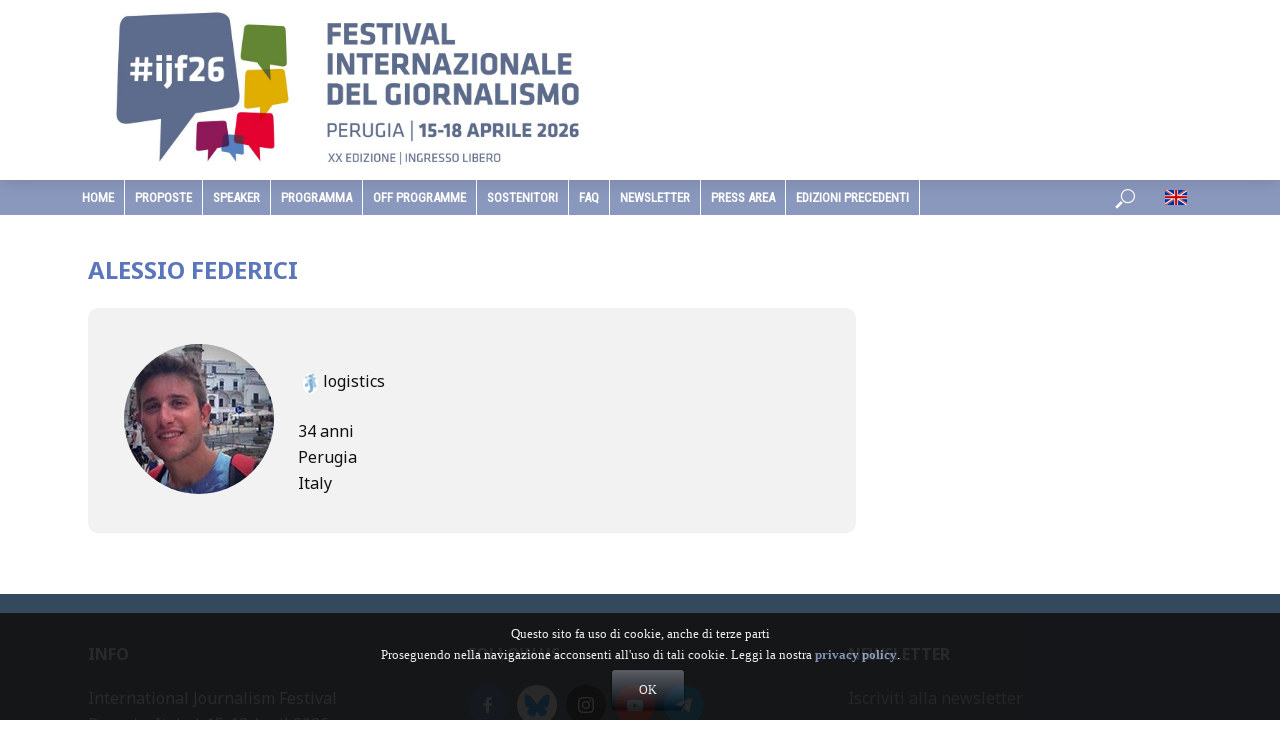

--- FILE ---
content_type: text/html; charset=UTF-8
request_url: https://www.festivaldelgiornalismo.com/volunteer/alessio-federici
body_size: 69635
content:
<!DOCTYPE html>
<html lang="it-IT">
<head>
<meta charset="UTF-8">
<meta name="viewport" content="width=device-width,initial-scale=1.0">
<link rel="pingback" href="https://www.festivaldelgiornalismo.com/xmlrpc.php">
<title>Festival Internazionale del Giornalismo</title>
<meta name='robots' content='max-image-preview:large' />
 
          <link rel='dns-prefetch' href='//fonts.googleapis.com' />
<link rel="alternate" type="application/rss+xml" title="Festival Internazionale del Giornalismo &raquo; Feed" href="https://www.festivaldelgiornalismo.com/feed/" />
<link rel="alternate" type="application/rss+xml" title="Festival Internazionale del Giornalismo &raquo; Feed dei commenti" href="https://www.festivaldelgiornalismo.com/comments/feed/" />
<link rel='stylesheet' id='wp-block-library-css' href='https://www.festivaldelgiornalismo.com/wp-includes/css/dist/block-library/style.min.css?ver=6.5.7' type='text/css' media='all' />
<style id='classic-theme-styles-inline-css' type='text/css'>
/*! This file is auto-generated */
.wp-block-button__link{color:#fff;background-color:#32373c;border-radius:9999px;box-shadow:none;text-decoration:none;padding:calc(.667em + 2px) calc(1.333em + 2px);font-size:1.125em}.wp-block-file__button{background:#32373c;color:#fff;text-decoration:none}
</style>
<style id='global-styles-inline-css' type='text/css'>
body{--wp--preset--color--black: #000000;--wp--preset--color--cyan-bluish-gray: #abb8c3;--wp--preset--color--white: #ffffff;--wp--preset--color--pale-pink: #f78da7;--wp--preset--color--vivid-red: #cf2e2e;--wp--preset--color--luminous-vivid-orange: #ff6900;--wp--preset--color--luminous-vivid-amber: #fcb900;--wp--preset--color--light-green-cyan: #7bdcb5;--wp--preset--color--vivid-green-cyan: #00d084;--wp--preset--color--pale-cyan-blue: #8ed1fc;--wp--preset--color--vivid-cyan-blue: #0693e3;--wp--preset--color--vivid-purple: #9b51e0;--wp--preset--gradient--vivid-cyan-blue-to-vivid-purple: linear-gradient(135deg,rgba(6,147,227,1) 0%,rgb(155,81,224) 100%);--wp--preset--gradient--light-green-cyan-to-vivid-green-cyan: linear-gradient(135deg,rgb(122,220,180) 0%,rgb(0,208,130) 100%);--wp--preset--gradient--luminous-vivid-amber-to-luminous-vivid-orange: linear-gradient(135deg,rgba(252,185,0,1) 0%,rgba(255,105,0,1) 100%);--wp--preset--gradient--luminous-vivid-orange-to-vivid-red: linear-gradient(135deg,rgba(255,105,0,1) 0%,rgb(207,46,46) 100%);--wp--preset--gradient--very-light-gray-to-cyan-bluish-gray: linear-gradient(135deg,rgb(238,238,238) 0%,rgb(169,184,195) 100%);--wp--preset--gradient--cool-to-warm-spectrum: linear-gradient(135deg,rgb(74,234,220) 0%,rgb(151,120,209) 20%,rgb(207,42,186) 40%,rgb(238,44,130) 60%,rgb(251,105,98) 80%,rgb(254,248,76) 100%);--wp--preset--gradient--blush-light-purple: linear-gradient(135deg,rgb(255,206,236) 0%,rgb(152,150,240) 100%);--wp--preset--gradient--blush-bordeaux: linear-gradient(135deg,rgb(254,205,165) 0%,rgb(254,45,45) 50%,rgb(107,0,62) 100%);--wp--preset--gradient--luminous-dusk: linear-gradient(135deg,rgb(255,203,112) 0%,rgb(199,81,192) 50%,rgb(65,88,208) 100%);--wp--preset--gradient--pale-ocean: linear-gradient(135deg,rgb(255,245,203) 0%,rgb(182,227,212) 50%,rgb(51,167,181) 100%);--wp--preset--gradient--electric-grass: linear-gradient(135deg,rgb(202,248,128) 0%,rgb(113,206,126) 100%);--wp--preset--gradient--midnight: linear-gradient(135deg,rgb(2,3,129) 0%,rgb(40,116,252) 100%);--wp--preset--font-size--small: 13px;--wp--preset--font-size--medium: 20px;--wp--preset--font-size--large: 36px;--wp--preset--font-size--x-large: 42px;--wp--preset--spacing--20: 0.44rem;--wp--preset--spacing--30: 0.67rem;--wp--preset--spacing--40: 1rem;--wp--preset--spacing--50: 1.5rem;--wp--preset--spacing--60: 2.25rem;--wp--preset--spacing--70: 3.38rem;--wp--preset--spacing--80: 5.06rem;--wp--preset--shadow--natural: 6px 6px 9px rgba(0, 0, 0, 0.2);--wp--preset--shadow--deep: 12px 12px 50px rgba(0, 0, 0, 0.4);--wp--preset--shadow--sharp: 6px 6px 0px rgba(0, 0, 0, 0.2);--wp--preset--shadow--outlined: 6px 6px 0px -3px rgba(255, 255, 255, 1), 6px 6px rgba(0, 0, 0, 1);--wp--preset--shadow--crisp: 6px 6px 0px rgba(0, 0, 0, 1);}:where(.is-layout-flex){gap: 0.5em;}:where(.is-layout-grid){gap: 0.5em;}body .is-layout-flex{display: flex;}body .is-layout-flex{flex-wrap: wrap;align-items: center;}body .is-layout-flex > *{margin: 0;}body .is-layout-grid{display: grid;}body .is-layout-grid > *{margin: 0;}:where(.wp-block-columns.is-layout-flex){gap: 2em;}:where(.wp-block-columns.is-layout-grid){gap: 2em;}:where(.wp-block-post-template.is-layout-flex){gap: 1.25em;}:where(.wp-block-post-template.is-layout-grid){gap: 1.25em;}.has-black-color{color: var(--wp--preset--color--black) !important;}.has-cyan-bluish-gray-color{color: var(--wp--preset--color--cyan-bluish-gray) !important;}.has-white-color{color: var(--wp--preset--color--white) !important;}.has-pale-pink-color{color: var(--wp--preset--color--pale-pink) !important;}.has-vivid-red-color{color: var(--wp--preset--color--vivid-red) !important;}.has-luminous-vivid-orange-color{color: var(--wp--preset--color--luminous-vivid-orange) !important;}.has-luminous-vivid-amber-color{color: var(--wp--preset--color--luminous-vivid-amber) !important;}.has-light-green-cyan-color{color: var(--wp--preset--color--light-green-cyan) !important;}.has-vivid-green-cyan-color{color: var(--wp--preset--color--vivid-green-cyan) !important;}.has-pale-cyan-blue-color{color: var(--wp--preset--color--pale-cyan-blue) !important;}.has-vivid-cyan-blue-color{color: var(--wp--preset--color--vivid-cyan-blue) !important;}.has-vivid-purple-color{color: var(--wp--preset--color--vivid-purple) !important;}.has-black-background-color{background-color: var(--wp--preset--color--black) !important;}.has-cyan-bluish-gray-background-color{background-color: var(--wp--preset--color--cyan-bluish-gray) !important;}.has-white-background-color{background-color: var(--wp--preset--color--white) !important;}.has-pale-pink-background-color{background-color: var(--wp--preset--color--pale-pink) !important;}.has-vivid-red-background-color{background-color: var(--wp--preset--color--vivid-red) !important;}.has-luminous-vivid-orange-background-color{background-color: var(--wp--preset--color--luminous-vivid-orange) !important;}.has-luminous-vivid-amber-background-color{background-color: var(--wp--preset--color--luminous-vivid-amber) !important;}.has-light-green-cyan-background-color{background-color: var(--wp--preset--color--light-green-cyan) !important;}.has-vivid-green-cyan-background-color{background-color: var(--wp--preset--color--vivid-green-cyan) !important;}.has-pale-cyan-blue-background-color{background-color: var(--wp--preset--color--pale-cyan-blue) !important;}.has-vivid-cyan-blue-background-color{background-color: var(--wp--preset--color--vivid-cyan-blue) !important;}.has-vivid-purple-background-color{background-color: var(--wp--preset--color--vivid-purple) !important;}.has-black-border-color{border-color: var(--wp--preset--color--black) !important;}.has-cyan-bluish-gray-border-color{border-color: var(--wp--preset--color--cyan-bluish-gray) !important;}.has-white-border-color{border-color: var(--wp--preset--color--white) !important;}.has-pale-pink-border-color{border-color: var(--wp--preset--color--pale-pink) !important;}.has-vivid-red-border-color{border-color: var(--wp--preset--color--vivid-red) !important;}.has-luminous-vivid-orange-border-color{border-color: var(--wp--preset--color--luminous-vivid-orange) !important;}.has-luminous-vivid-amber-border-color{border-color: var(--wp--preset--color--luminous-vivid-amber) !important;}.has-light-green-cyan-border-color{border-color: var(--wp--preset--color--light-green-cyan) !important;}.has-vivid-green-cyan-border-color{border-color: var(--wp--preset--color--vivid-green-cyan) !important;}.has-pale-cyan-blue-border-color{border-color: var(--wp--preset--color--pale-cyan-blue) !important;}.has-vivid-cyan-blue-border-color{border-color: var(--wp--preset--color--vivid-cyan-blue) !important;}.has-vivid-purple-border-color{border-color: var(--wp--preset--color--vivid-purple) !important;}.has-vivid-cyan-blue-to-vivid-purple-gradient-background{background: var(--wp--preset--gradient--vivid-cyan-blue-to-vivid-purple) !important;}.has-light-green-cyan-to-vivid-green-cyan-gradient-background{background: var(--wp--preset--gradient--light-green-cyan-to-vivid-green-cyan) !important;}.has-luminous-vivid-amber-to-luminous-vivid-orange-gradient-background{background: var(--wp--preset--gradient--luminous-vivid-amber-to-luminous-vivid-orange) !important;}.has-luminous-vivid-orange-to-vivid-red-gradient-background{background: var(--wp--preset--gradient--luminous-vivid-orange-to-vivid-red) !important;}.has-very-light-gray-to-cyan-bluish-gray-gradient-background{background: var(--wp--preset--gradient--very-light-gray-to-cyan-bluish-gray) !important;}.has-cool-to-warm-spectrum-gradient-background{background: var(--wp--preset--gradient--cool-to-warm-spectrum) !important;}.has-blush-light-purple-gradient-background{background: var(--wp--preset--gradient--blush-light-purple) !important;}.has-blush-bordeaux-gradient-background{background: var(--wp--preset--gradient--blush-bordeaux) !important;}.has-luminous-dusk-gradient-background{background: var(--wp--preset--gradient--luminous-dusk) !important;}.has-pale-ocean-gradient-background{background: var(--wp--preset--gradient--pale-ocean) !important;}.has-electric-grass-gradient-background{background: var(--wp--preset--gradient--electric-grass) !important;}.has-midnight-gradient-background{background: var(--wp--preset--gradient--midnight) !important;}.has-small-font-size{font-size: var(--wp--preset--font-size--small) !important;}.has-medium-font-size{font-size: var(--wp--preset--font-size--medium) !important;}.has-large-font-size{font-size: var(--wp--preset--font-size--large) !important;}.has-x-large-font-size{font-size: var(--wp--preset--font-size--x-large) !important;}
.wp-block-navigation a:where(:not(.wp-element-button)){color: inherit;}
:where(.wp-block-post-template.is-layout-flex){gap: 1.25em;}:where(.wp-block-post-template.is-layout-grid){gap: 1.25em;}
:where(.wp-block-columns.is-layout-flex){gap: 2em;}:where(.wp-block-columns.is-layout-grid){gap: 2em;}
.wp-block-pullquote{font-size: 1.5em;line-height: 1.6;}
</style>
<link rel='stylesheet' id='contact-form-7-css' href='https://www.festivaldelgiornalismo.com/wp-content/plugins/contact-form-7/includes/css/styles.css?ver=5.9.8' type='text/css' media='all' />
<link rel='stylesheet' id='wordfenceAJAXcss-css' href='https://www.festivaldelgiornalismo.com/wp-content/plugins/wordfence/css/wordfenceBox.1736960042.css?ver=8.0.3' type='text/css' media='all' />
<link rel='stylesheet' id='vlog-fonts-css' href='https://fonts.googleapis.com/css?family=Noto+Sans%3A400%2C700%7CMontserrat%3A400%2C600&#038;subset=latin%2Clatin-ext&#038;ver=2.0.2' type='text/css' media='all' />
<link rel='stylesheet' id='vlog-main-css' href='https://www.festivaldelgiornalismo.com/wp-content/themes/journalismfest/assets/css/min.css?ver=2.0.2' type='text/css' media='all' />
<style id='vlog-main-inline-css' type='text/css'>
body,#cancel-comment-reply-link,.vlog-wl-action .vlog-button,.vlog-actions-menu .vlog-action-login a {color: #111111;font-family: 'Noto Sans';font-weight: 400;}.vlog-body-box{background-color:#ffffff;}h1, h2, h3, h4, h5, h6,.h1, .h2, .h3, .h4, .h5, .h6,blockquote,.vlog-comments .url,.comment-author b,.vlog-site-header .site-title a,.entry-content thead td,#bbpress-forums .bbp-forum-title, #bbpress-forums .bbp-topic-permalink {font-family: 'Noto Sans';font-weight: 700;}.vlog-site-header a,.dl-menuwrapper li a{font-family: 'Montserrat';font-weight: 600;}body{font-size: 1.6rem;}.entry-headline.h4{font-size: 1.8rem;}.vlog-site-header .vlog-main-nav li a{font-size: 1.3rem;}.vlog-sidebar, .vlog-site-footer p, .vlog-lay-b .entry-content p, .vlog-lay-c .entry-content p, .vlog-lay-d .entry-content p, .vlog-lay-e .entry-content p{font-size: 1.4rem;}.widget .widget-title{font-size: 1.6rem;}.vlog-mod-head .vlog-mod-title h4{font-size: 1.8rem;}h1, .h1 {font-size: 2.8rem;}h2, .h2 {font-size: 2.4rem;}h3, .h3 {font-size: 2.0rem;}h4, .h4, .vlog-no-sid .vlog-lay-d .h5, .vlog-no-sid .vlog-lay-e .h5, .vlog-no-sid .vlog-lay-f .h5 {font-size: 1.8rem;}h5, .h5, .vlog-no-sid .vlog-lay-g .h6 {font-size: 1.6rem;}h6, .h6 {font-size: 1.4rem;}.h7{font-size: 1.3rem;}.entry-headline h4{font-size: rem;}.meta-item{font-size: 1.2rem;}.vlog-top-bar,.vlog-top-bar .sub-menu{background-color: #34495e;}.vlog-top-bar ul li a,.vlog-site-date{color: #8b97a3;}.vlog-top-bar ul li:hover > a{color: #ffffff;}.vlog-header-middle{height: 180px;}.vlog-header-middle .site-title img{max-height: 180px;}.vlog-site-header,.vlog-header-shadow .vlog-header-wrapper,.vlog-site-header .vlog-main-nav .sub-menu,.vlog-actions-button .sub-menu,.vlog-site-header .vlog-main-nav > li:hover > a,.vlog-actions-button:hover > span,.vlog-action-search.active.vlog-actions-button > span,.vlog-actions-search input[type=text]:focus,.vlog-responsive-header,.dl-menuwrapper .dl-menu{background-color: #ffffff;}.vlog-site-header,.vlog-site-header .entry-title a,.vlog-site-header a,.vlog-custom-cart,.dl-menuwrapper li a,.vlog-site-header .vlog-search-form input[type=text],.vlog-responsive-header,.vlog-responsive-header a.vlog-responsive-header .entry-title a,.dl-menuwrapper button,.vlog-remove-wl{color: #111111;}.vlog-main-nav .sub-menu li:hover > a,.vlog-main-nav > .current_page_item > a,.vlog-main-nav .current-menu-item > a,.vlog-main-nav li:not(.menu-item-has-children):hover > a,.vlog-actions-button.vlog-action-search:hover span,.vlog-actions-button.vlog-cart-icon:hover a,.dl-menuwrapper li a:focus,.dl-menuwrapper li a:hover,.dl-menuwrapper button:hover,.vlog-main-nav .vlog-mega-menu .entry-title a:hover,.vlog-menu-posts .entry-title a:hover,.vlog-menu-posts .vlog-remove-wl:hover{color: #8a98bd;}.vlog-site-header .vlog-search-form input[type=text]::-webkit-input-placeholder { color: #111111;}.vlog-site-header .vlog-search-form input[type=text]::-moz-placeholder {color: #111111;}.vlog-site-header .vlog-search-form input[type=text]:-ms-input-placeholder {color: #111111;}.vlog-watch-later-count{background-color: #8a98bd;}.pulse{-webkit-box-shadow: 0 0 0 0 #f0f0f0, 0 0 0 0 rgba(138,152,189,0.7);box-shadow: 0 0 0 0 #f0f0f0, 0 0 0 0 rgba(138,152,189,0.7);}.vlog-header-bottom{background: #8a98bd;}.vlog-header-bottom,.vlog-header-bottom .entry-title a,.vlog-header-bottom a,.vlog-header-bottom .vlog-search-form input[type=text]{color: #ffffff;}.vlog-header-bottom .vlog-main-nav .sub-menu li:hover > a, .vlog-header-bottom .vlog-main-nav > .current_page_item > a, .vlog-header-bottom .vlog-main-nav .current-menu-item > a, .vlog-header-bottom .vlog-main-nav li:not(.menu-item-has-children):hover > a, .vlog-header-bottom .vlog-actions-button.vlog-action-search:hover span,.vlog-header-bottom .entry-title a:hover,.vlog-header-bottom .vlog-remove-wl:hover,.vlog-header-bottom .vlog-mega-menu .entry-title a:hover{color: #ffffff;}.vlog-header-bottom .vlog-search-form input[type=text]::-webkit-input-placeholder { color: #111111;}.vlog-header-bottom .vlog-search-form input[type=text]::-moz-placeholder {color: #111111;}.vlog-header-bottom .vlog-search-form input[type=text]:-ms-input-placeholder {color: #111111;}.vlog-header-bottom .vlog-watch-later-count{background-color: #ffffff;}.vlog-header-bottom .pulse{-webkit-box-shadow: 0 0 0 0 #f0f0f0, 0 0 0 0 rgba(255,255,255,0.7);box-shadow: 0 0 0 0 #f0f0f0, 0 0 0 0 rgba(255,255,255,0.7);}.vlog-sticky-header.vlog-site-header,.vlog-sticky-header.vlog-site-header .vlog-main-nav .sub-menu,.vlog-sticky-header .vlog-actions-button .sub-menu,.vlog-sticky-header.vlog-site-header .vlog-main-nav > li:hover > a,.vlog-sticky-header .vlog-actions-button:hover > span,.vlog-sticky-header .vlog-action-search.active.vlog-actions-button > span,.vlog-sticky-header .vlog-actions-search input[type=text]:focus{background-color: #ffffff;}.vlog-sticky-header,.vlog-sticky-header .entry-title a,.vlog-sticky-header a,.vlog-sticky-header .vlog-search-form input[type=text],.vlog-sticky-header.vlog-site-header a{color: #000000;}.vlog-sticky-header .vlog-main-nav .sub-menu li:hover > a,.vlog-sticky-header .vlog-main-nav > .current_page_item > a,.vlog-sticky-header .vlog-main-nav li:not(.menu-item-has-children):hover > a,.vlog-sticky-header .vlog-actions-button.vlog-action-search:hover span,.vlog-sticky-header.vlog-header-bottom .vlog-main-nav .current-menu-item > a,.vlog-sticky-header.vlog-header-bottom .entry-title a:hover,.vlog-sticky-header.vlog-header-bottom.vlog-remove-wl:hover,.vlog-sticky-header .vlog-main-nav .vlog-mega-menu .entry-title a:hover,.vlog-sticky-header .vlog-menu-posts .entry-title a:hover,.vlog-sticky-header .vlog-menu-posts .vlog-remove-wl:hover {color: #4364bc;}.vlog-header-bottom .vlog-search-form input[type=text]::-webkit-input-placeholder { color: #000000;}.vlog-header-bottom .vlog-search-form input[type=text]::-moz-placeholder {color: #000000;}.vlog-header-bottom .vlog-search-form input[type=text]:-ms-input-placeholder {color: #000000;}.vlog-sticky-header .vlog-watch-later-count{background-color: #4364bc;}.vlog-sticky-header .pulse{-webkit-box-shadow: 0 0 0 0 #f0f0f0, 0 0 0 0 rgba(67,100,188,0.7);box-shadow: 0 0 0 0 #f0f0f0, 0 0 0 0 rgba(67,100,188,0.7);}a{color: #697186; }.meta-item,.meta-icon,.meta-comments a,.vlog-prev-next-nav .vlog-pn-ico,.comment-metadata a,.widget_calendar table caption,.widget_archive li,.widget_recent_comments li,.rss-date,.widget_rss cite,.widget_tag_cloud a:after,.widget_recent_entries li .post-date,.meta-tags a:after,.bbp-forums .bbp-forum-freshness a,#vlog-video-sticky-close{color: #999999; }.vlog-pagination .dots:hover, .vlog-pagination a, .vlog-post .entry-category a:hover,a.meta-icon:hover,.meta-comments:hover,.meta-comments:hover a,.vlog-prev-next-nav a,.widget_tag_cloud a,.widget_calendar table tfoot tr td a,.vlog-button-search,.meta-tags a,.vlog-all-link:hover,.vlog-sl-item:hover,.entry-content-single .meta-tags a:hover,#bbpress-forums .bbp-forum-title, #bbpress-forums .bbp-topic-permalink{color: #111111; }.vlog-count,.vlog-button,.vlog-pagination .vlog-button,.vlog-pagination .vlog-button:hover,.vlog-listen-later-count,.vlog-cart-icon a .vlog-cart-count,a.page-numbers:hover,.widget_calendar table tbody td a,.vlog-load-more a,.vlog-next a,.vlog-prev a,.vlog-pagination .next,.vlog-pagination .prev,.mks_author_link,.mks_read_more a,.vlog-wl-action .vlog-button,body .mejs-controls .mejs-time-rail .mejs-time-current,.vlog-link-pages a{background-color: #697186;}.vlog-pagination .uil-ripple-css div:nth-of-type(1),.vlog-pagination .uil-ripple-css div:nth-of-type(2),blockquote{border-color: #697186;}.entry-content-single a,#bbpress-forums .bbp-forum-title:hover, #bbpress-forums .bbp-topic-permalink:hover{color: #697186;}.entry-content-single a:hover{color: #111111;}.vlog-site-content,.vlog-content .entry-content-single a.vlog-popup-img { background: #ffffff;}.vlog-content .entry-content-single a.vlog-popup-img{color: #ffffff;}h1,h2,h3,h4,h5,h6,.h1, .h2, .h3, .h4, .h5, .h6,.entry-title a,.vlog-comments .url,.rsswidget:hover,.vlog-format-inplay .entry-category a:hover,.vlog-format-inplay .meta-comments a:hover,.vlog-format-inplay .action-item,.vlog-format-inplay .entry-title a,.vlog-format-inplay .entry-title a:hover { color: #5c76bc;}.widget ul li a{color: #111111;}.widget ul li a:hover,.entry-title a:hover,.widget .vlog-search-form .vlog-button-search:hover,.bypostauthor .comment-body .fn:before,.vlog-comments .url:hover,#cancel-comment-reply-link,.widget_tag_cloud a:hover,.meta-tags a:hover,.vlog-remove-wl:hover{color: #697186;}.entry-content p{color: #111111;}.widget_calendar #today:after{background: rgba(17,17,17,0.1)}.vlog-button,.vlog-button a,.vlog-pagination .vlog-button,.vlog-pagination .next,.vlog-pagination .prev,a.page-numbers:hover,.widget_calendar table tbody td a,.vlog-featured-info-2 .entry-title a,.vlog-load-more a,.vlog-next a,.vlog-prev a,.mks_author_link,.mks_read_more a,.vlog-wl-action .vlog-button,.vlog-link-pages a,.vlog-link-pages a:hover{color: #FFF;}#cancel-comment-reply-link, .comment-reply-link, .vlog-rm,.vlog-mod-actions .vlog-all-link,.vlog-slider-controls .owl-next, .vlog-slider-controls .owl-prev {color: #697186; border-color: rgba(105,113,134,0.7)}.vlog-mod-actions .vlog-all-link:hover,.vlog-slider-controls .owl-next:hover, .vlog-slider-controls .owl-prev:hover {color: #111111; border-color: rgba(17,17,17,0.7)}.comment-reply-link:hover,.vlog-rm:hover,#cancel-comment-reply-link:hover{color: #111111;border-color: #111111;}.vlog-highlight .entry-category,.vlog-highlight .entry-category a,.vlog-highlight .meta-item a,.vlog-highlight .meta-item span,.vlog-highlight .meta-item,.vlog-highlight.widget_tag_cloud a:hover{color: rgba(255,255,255,0.5);}.vlog-highlight {background: #34495e;color: #ffffff;border: none;}.vlog-highlight .widget-title{border-bottom-color: rgba(255,255,255,0.1);}.vlog-highlight .entry-title,.vlog-highlight .entry-category a:hover,.vlog-highlight .action-item,.vlog-highlight .meta-item a:hover,.vlog-highlight .widget-title span,.vlog-highlight .entry-title a,.widget.vlog-highlight ul li a,.vlog-highlight.widget_calendar table tfoot tr td a,.vlog-highlight .widget_tag_cloud a{color: #ffffff;}.vlog-highlight .widget_calendar #today:after{ background: rgba(255,255,255,0.1);}.widget.vlog-highlightinput[type=number], .widget.vlog-highlight input[type=text], .widget.vlog-highlight input[type=email], .widget.vlog-highlight input[type=url], .widget.vlog-highlight input[type=tel], .widget.vlog-highlight input[type=date], .widget.vlog-highlight input[type=password], .widget.vlog-highlight select, .widget.vlog-highlight textarea{background: #FFF;color: #111;border-color: rgba(255,255,255,0.1);}.vlog-highlight .vlog-button-search{color:#111;}.vlog-bg-box,.author .vlog-mod-desc,.vlog-bg{background: rgba(17,17,17,0.05);}.vlog-pagination .current{background: rgba(17,17,17,0.1);}.vlog-site-footer{background: #34495e;color: #ffffff;}.vlog-site-footer .widget-title,.vlog-site-footer .widget_calendar table tbody td a,.vlog-site-footer .widget_calendar table tfoot tr td a,.vlog-site-footer .widget.mks_author_widget h3,.vlog-site-footer.mks_author_link,.vlog-site-footer .vlog-button:hover,.vlog-site-footer .meta-item a:hover,.vlog-site-footer .entry-category a:hover {color: #ffffff;}.vlog-site-footer a,.vlog-site-footer ul li a,.vlog-site-footer .widget_calendar table tbody td a:hover,.vlog-site-footer .widget_calendar table tfoot tr td a:hover{color: rgba(255,255,255,0.8);}.vlog-site-footer .meta-item a,.vlog-site-footer .meta-item .meta-icon,.vlog-site-footer .widget_recent_entries li .post-date,.vlog-site-footer .meta-item{color: rgba(255,255,255,0.5);}.vlog-site-footer .meta-comments:hover,.vlog-site-footer ul li a:hover,.vlog-site-footer a:hover{color: #ffffff;}.vlog-site-footer .widget .vlog-count,.vlog-site-footer .widget_calendar table tbody td a,.vlog-site-footer a.mks_author_link,.vlog-site-footer a.mks_author_link:hover,.vlog-site-footer .widget_calendar table tbody td a:hover{color: #34495e;background: #ffffff;}.vlog-site-footer .widget .vlog-search-form input[type=text],.vlog-site-footer select{ background: #FFF; color: #111; border:#ffffff;}.vlog-site-footer .widget .vlog-search-form .vlog-button-search{color: #111;}.vlog-site-footer .vlog-mod-actions .vlog-all-link, .vlog-site-footer .vlog-slider-controls .owl-next, .vlog-site-footer .vlog-slider-controls .owl-prev{ color: rgba(255,255,255,0.8); border-color:rgba(255,255,255,0.8);}.vlog-site-footer .vlog-mod-actions .vlog-all-link:hover, .vlog-site-footer .vlog-slider-controls .owl-next:hover, .vlog-site-footer .vlog-slider-controls .owl-prev:hover{ color: rgba(255,255,255,1); border-color:rgba(255,255,255,1);}.entry-content-single ul > li:before,.vlog-comments .comment-content ul > li:before{color: #697186;}input[type=number], input[type=text], input[type=email], input[type=url], input[type=tel], input[type=date], input[type=password], select, textarea,.widget,.vlog-comments,.comment-list,.comment .comment-respond,.widget .vlog-search-form input[type=text],.vlog-content .vlog-prev-next-nav,.vlog-wl-action,.vlog-mod-desc .vlog-search-form,.entry-content table,.entry-content td, .entry-content th,.entry-content-single table,.entry-content-single td, .entry-content-single th,.vlog-comments table,.vlog-comments td, .vlog-comments th{border-color: rgba(17,17,17,0.1);}input[type=number]:focus, input[type=text]:focus, input[type=email]:focus, input[type=url]:focus, input[type=tel]:focus, input[type=date]:focus, input[type=password]:focus, select:focus, textarea:focus{border-color: rgba(17,17,17,0.3);}input[type=number], input[type=text], input[type=email], input[type=url], input[type=tel], input[type=date], input[type=password], select, textarea{background-color: rgba(17,17,17,0.03);}.vlog-button,input[type="submit"],.wpcf7-submit,input[type="button"]{background-color: #697186;}.vlog-comments .comment-content{color: rgba(17,17,17,0.8);}li.bypostauthor > .comment-body,.vlog-rm {border-color: #697186;}.vlog-ripple-circle{stroke: #697186;}.vlog-cover-bg,.vlog-featured-2 .vlog-featured-item,.vlog-featured-3 .vlog-featured-item,.vlog-featured-4 .owl-item,.vlog-featured-5{height: 500px;}.vlog-fa-5-wrapper{height: 428px;}.vlog-fa-5-wrapper .fa-item{height: 178px;}div.bbp-submit-wrapper button, #bbpress-forums #bbp-your-profile fieldset.submit button{color:#FFF;background-color: #697186;}.vlog-breadcrumbs a:hover{color: #111111;}.vlog-breadcrumbs{ border-bottom: 1px solid rgba(17,17,17,0.1);}.vlog-special-tag-label{background-color: rgba(105,113,134,0.5);}.vlog-special-tag-label{background-color: rgba(105,113,134,0.5);}.entry-image:hover .vlog-special-tag-label{background-color: rgba(105,113,134,0.8);}.vlog-format-inplay .entry-category a,.vlog-format-inplay .action-item:hover,.vlog-featured .vlog-format-inplay .meta-icon,.vlog-featured .vlog-format-inplay .meta-item,.vlog-format-inplay .meta-comments a,.vlog-featured-2 .vlog-format-inplay .entry-category a,.vlog-featured-2 .vlog-format-inplay .action-item:hover,.vlog-featured-2 .vlog-format-inplay .meta-icon,.vlog-featured-2 .vlog-format-inplay .meta-item,.vlog-featured-2 .vlog-format-inplay .meta-comments a{color: rgba(92,118,188,0.7);}.site-title{text-transform: uppercase;}.site-description{text-transform: uppercase;}.vlog-site-header{text-transform: uppercase;}.vlog-top-bar{text-transform: uppercase;}.entry-title{text-transform: none;}.entry-category a{text-transform: uppercase;}.vlog-mod-title, comment-author .fn{text-transform: uppercase;}.widget-title{text-transform: uppercase;}
</style>
<link rel='stylesheet' id='meks-social-widget-css' href='https://www.festivaldelgiornalismo.com/wp-content/plugins/meks-smart-social-widget/css/style.css?ver=1.6.5' type='text/css' media='all' />
<script type="text/javascript" id="wfi18njs-js-extra">
/* <![CDATA[ */
var WordfenceI18nStrings = {"${totalIPs} addresses in this network":"${totalIPs} addresses in this network","%s in POST body: %s":"%s in POST body: %s","%s in cookie: %s":"%s in cookie: %s","%s in file: %s":"%s in file: %s","%s in query string: %s":"%s in query string: %s","%s is not valid hostname":"%s is not valid hostname",".htaccess Updated":".htaccess Updated",".htaccess change":".htaccess change","404 Not Found":"404 Not Found","Activity Log Sent":"Activity Log Sent","Add action to allowlist":"Add action to allowlist","Add code to .htaccess":"Add code to .htaccess","All Hits":"All Hits","All capabilties of admin user %s were successfully revoked.":"All capabilties of admin user %s were successfully revoked.","An error occurred":"An error occurred","An error occurred when adding the request to the allowlist.":"An error occurred when adding the request to the allowlist.","Are you sure you want to allowlist this action?":"Are you sure you want to allowlist this action?","Authentication Code":"Authentication Code","Background Request Blocked":"Background Request Blocked","Block This Network":"Block This Network","Blocked":"Blocked","Blocked By Firewall":"Blocked By Firewall","Blocked WAF":"Blocked WAF","Blocked by Wordfence":"Blocked by Wordfence","Blocked by Wordfence plugin settings":"Blocked by Wordfence plugin settings","Blocked by the Wordfence Application Firewall and plugin settings":"Blocked by the Wordfence Application Firewall and plugin settings","Blocked by the Wordfence Security Network":"Blocked by the Wordfence Security Network","Blocked by the Wordfence Web Application Firewall":"Blocked by the Wordfence Web Application Firewall","Bot":"Bot","Cancel Changes":"Cancel Changes","Cellphone Sign-In Recovery Codes":"Cellphone Sign-In Recovery Codes","Cellphone Sign-in activated for user.":"Cellphone Sign-in activated for user.","Click here to download a backup copy of this file now":"Click here to download a backup copy of this file now","Click here to download a backup copy of your .htaccess file now":"Click here to download a backup copy of your .htaccess file now","Click to fix .htaccess":"Click to fix .htaccess","Close":"Close","Crawlers":"Crawlers","Diagnostic report has been sent successfully.":"Diagnostic report has been sent successfully.","Directory Listing Disabled":"Directory Listing Disabled","Directory listing has been disabled on your server.":"Directory listing has been disabled on your server.","Disabled":"Disabled","Dismiss":"Dismiss","Don't ask again":"Don't ask again","Download":"Download","Download Backup File":"Download Backup File","Each line of 16 letters and numbers is a single recovery code, with optional spaces for readability. When typing your password, enter \"wf\" followed by the entire code like \"mypassword wf1234 5678 90AB CDEF\". If your site shows a separate prompt for entering a code after entering only your username and password, enter only the code like \"1234 5678 90AB CDEF\". Your recovery codes are:":"Each line of 16 letters and numbers is a single recovery code, with optional spaces for readability. When typing your password, enter \"wf\" followed by the entire code like \"mypassword wf1234 5678 90AB CDEF\". If your site shows a separate prompt for entering a code after entering only your username and password, enter only the code like \"1234 5678 90AB CDEF\". Your recovery codes are:","Email Diagnostic Report":"Email Diagnostic Report","Email Wordfence Activity Log":"Email Wordfence Activity Log","Enter a valid IP or domain":"Enter a valid IP or domain","Enter the email address you would like to send the Wordfence activity log to. Note that the activity log may contain thousands of lines of data. This log is usually only sent to a member of the Wordfence support team. It also contains your PHP configuration from the phpinfo() function for diagnostic data.":"Enter the email address you would like to send the Wordfence activity log to. Note that the activity log may contain thousands of lines of data. This log is usually only sent to a member of the Wordfence support team. It also contains your PHP configuration from the phpinfo() function for diagnostic data.","Error":"Error","Error Enabling All Options Page":"Error Enabling All Options Page","Error Restoring Defaults":"Error Restoring Defaults","Error Saving Option":"Error Saving Option","Error Saving Options":"Error Saving Options","Failed Login":"Failed Login","Failed Login: Invalid Username":"Failed Login: Invalid Username","Failed Login: Valid Username":"Failed Login: Valid Username","File hidden successfully":"File hidden successfully","File restored OK":"File restored OK","Filter Traffic":"Filter Traffic","Firewall Response":"Firewall Response","Full Path Disclosure":"Full Path Disclosure","Google Bot":"Google Bot","Google Crawlers":"Google Crawlers","HTTP Response Code":"HTTP Response Code","Human":"Human","Humans":"Humans","IP":"IP","Key:":"Key:","Last Updated: %s":"Last Updated: %s","Learn more about repairing modified files.":"Learn more about repairing modified files.","Loading...":"Loading...","Locked Out":"Locked Out","Locked out from logging in":"Locked out from logging in","Logged In":"Logged In","Logins":"Logins","Logins and Logouts":"Logins and Logouts","Look up IP or Domain":"Look up IP or Domain","Manual block by administrator":"Manual block by administrator","Next Update Check: %s":"Next Update Check: %s","No activity to report yet. Please complete your first scan.":"No activity to report yet. Please complete your first scan.","No issues have been ignored.":"No issues have been ignored.","No new issues have been found.":"No new issues have been found.","No rules were updated. Please verify you have permissions to write to the \/wp-content\/wflogs directory.":"No rules were updated. Please verify you have permissions to write to the \/wp-content\/wflogs directory.","No rules were updated. Please verify your website can reach the Wordfence servers.":"No rules were updated. Please verify your website can reach the Wordfence servers.","No rules were updated. Your website has reached the maximum number of rule update requests. Please try again later.":"No rules were updated. Your website has reached the maximum number of rule update requests. Please try again later.","Note: Status will update when changes are saved":"Note: Status will update when changes are saved","OK":"OK","Pages Not Found":"Pages Not Found","Paid Members Only":"Paid Members Only","Please enter a valid IP address or domain name for your whois lookup.":"Please enter a valid IP address or domain name for your whois lookup.","Please enter a valid email address.":"Please enter a valid email address.","Please include your support ticket number or forum username.":"Please include your support ticket number or forum username.","Please make a backup of this file before proceeding. If you need to restore this backup file, you can copy it to the following path from your site's root:":"Please make a backup of this file before proceeding. If you need to restore this backup file, you can copy it to the following path from your site's root:","Please specify a reason":"Please specify a reason","Please specify a valid IP address range in the form of \"1.2.3.4 - 1.2.3.5\" without quotes. Make sure the dash between the IP addresses in a normal dash (a minus sign on your keyboard) and not another character that looks like a dash.":"Please specify a valid IP address range in the form of \"1.2.3.4 - 1.2.3.5\" without quotes. Make sure the dash between the IP addresses in a normal dash (a minus sign on your keyboard) and not another character that looks like a dash.","Please specify either an IP address range, Hostname or a web browser pattern to match.":"Please specify either an IP address range, Hostname or a web browser pattern to match.","Recent Activity":"Recent Activity","Recovery Codes":"Recovery Codes","Redirected":"Redirected","Redirected by Country Blocking bypass URL":"Redirected by Country Blocking bypass URL","Referer":"Referer","Registered Users":"Registered Users","Restore Defaults":"Restore Defaults","Rule Update Failed":"Rule Update Failed","Rules Updated":"Rules Updated","Save Changes":"Save Changes","Scan Complete.":"Scan Complete.","Scan the code below with your authenticator app to add this account. Some authenticator apps also allow you to type in the text version instead.":"Scan the code below with your authenticator app to add this account. Some authenticator apps also allow you to type in the text version instead.","Security Event":"Security Event","Send":"Send","Sorry, but no data for that IP or domain was found.":"Sorry, but no data for that IP or domain was found.","Specify a valid IP range":"Specify a valid IP range","Specify a valid hostname":"Specify a valid hostname","Specify an IP range, Hostname or Browser pattern":"Specify an IP range, Hostname or Browser pattern","Success deleting file":"Success deleting file","Success removing option":"Success removing option","Success restoring file":"Success restoring file","Success updating option":"Success updating option","Successfully deleted admin":"Successfully deleted admin","Successfully revoked admin":"Successfully revoked admin","Test Email Sent":"Test Email Sent","The 'How does Wordfence get IPs' option was successfully updated to the recommended value.":"The 'How does Wordfence get IPs' option was successfully updated to the recommended value.","The Full Path disclosure issue has been fixed":"The Full Path disclosure issue has been fixed","The admin user %s was successfully deleted.":"The admin user %s was successfully deleted.","The file %s was successfully deleted.":"The file %s was successfully deleted.","The file %s was successfully hidden from public view.":"The file %s was successfully hidden from public view.","The file %s was successfully restored.":"The file %s was successfully restored.","The option %s was successfully removed.":"The option %s was successfully removed.","The request has been allowlisted. Please try it again.":"The request has been allowlisted. Please try it again.","There was an error while sending the email.":"There was an error while sending the email.","This will be shown only once. Keep these codes somewhere safe.":"This will be shown only once. Keep these codes somewhere safe.","Throttled":"Throttled","Two Factor Status":"Two Factor Status","Type":"Type","Type: %s":"Type: %s","URL":"URL","Unable to automatically hide file":"Unable to automatically hide file","Use one of these %s codes to log in if you are unable to access your phone. Codes are 16 characters long, plus optional spaces. Each one may be used only once.":"Use one of these %s codes to log in if you are unable to access your phone. Codes are 16 characters long, plus optional spaces. Each one may be used only once.","Use one of these %s codes to log in if you lose access to your authenticator device. Codes are 16 characters long, plus optional spaces. Each one may be used only once.":"Use one of these %s codes to log in if you lose access to your authenticator device. Codes are 16 characters long, plus optional spaces. Each one may be used only once.","User Agent":"User Agent","User ID":"User ID","Username":"Username","WHOIS LOOKUP":"WHOIS LOOKUP","We are about to change your <em>.htaccess<\/em> file. Please make a backup of this file before proceeding.":"We are about to change your <em>.htaccess<\/em> file. Please make a backup of this file before proceeding.","We can't modify your .htaccess file for you because: %s":"We can't modify your .htaccess file for you because: %s","We encountered a problem":"We encountered a problem","Wordfence Firewall blocked a background request to WordPress for the URL %s. If this occurred as a result of an intentional action, you may consider allowlisting the request to allow it in the future.":"Wordfence Firewall blocked a background request to WordPress for the URL %s. If this occurred as a result of an intentional action, you may consider allowlisting the request to allow it in the future.","Wordfence is working...":"Wordfence is working...","You are using Nginx as your web server. You'll need to disable autoindexing in your nginx.conf. See the <a target='_blank'  rel='noopener noreferrer' href='https:\/\/nginx.org\/en\/docs\/http\/ngx_http_autoindex_module.html'>Nginx docs for more info<\/a> on how to do this.":"You are using Nginx as your web server. You'll need to disable autoindexing in your nginx.conf. See the <a target='_blank'  rel='noopener noreferrer' href='https:\/\/nginx.org\/en\/docs\/http\/ngx_http_autoindex_module.html'>Nginx docs for more info<\/a> on how to do this.","You are using an Nginx web server and using a FastCGI processor like PHP5-FPM. You will need to manually delete or hide those files.":"You are using an Nginx web server and using a FastCGI processor like PHP5-FPM. You will need to manually delete or hide those files.","You are using an Nginx web server and using a FastCGI processor like PHP5-FPM. You will need to manually modify your php.ini to disable <em>display_error<\/em>":"You are using an Nginx web server and using a FastCGI processor like PHP5-FPM. You will need to manually modify your php.ini to disable <em>display_error<\/em>","You forgot to include a reason you're blocking this IP range. We ask you to include this for your own record keeping.":"You forgot to include a reason you're blocking this IP range. We ask you to include this for your own record keeping.","You have unsaved changes to your options. If you leave this page, those changes will be lost.":"You have unsaved changes to your options. If you leave this page, those changes will be lost.","Your .htaccess has been updated successfully. Please verify your site is functioning normally.":"Your .htaccess has been updated successfully. Please verify your site is functioning normally.","Your Wordfence activity log was sent to %s":"Your Wordfence activity log was sent to %s","Your rules have been updated successfully.":"Your rules have been updated successfully.","Your rules have been updated successfully. You are currently using the free version of Wordfence. Upgrade to Wordfence premium to have your rules updated automatically as new threats emerge. <a href=\"https:\/\/www.wordfence.com\/wafUpdateRules1\/wordfence-signup\/\">Click here to purchase a premium license<\/a>. <em>Note: Your rules will still update every 30 days as a free user.<\/em>":"Your rules have been updated successfully. You are currently using the free version of Wordfence. Upgrade to Wordfence premium to have your rules updated automatically as new threats emerge. <a href=\"https:\/\/www.wordfence.com\/wafUpdateRules1\/wordfence-signup\/\">Click here to purchase a premium license<\/a>. <em>Note: Your rules will still update every 30 days as a free user.<\/em>","Your test email was sent to the requested email address. The result we received from the WordPress wp_mail() function was: %s<br \/><br \/>A 'True' result means WordPress thinks the mail was sent without errors. A 'False' result means that WordPress encountered an error sending your mail. Note that it's possible to get a 'True' response with an error elsewhere in your mail system that may cause emails to not be delivered.":"Your test email was sent to the requested email address. The result we received from the WordPress wp_mail() function was: %s<br \/><br \/>A 'True' result means WordPress thinks the mail was sent without errors. A 'False' result means that WordPress encountered an error sending your mail. Note that it's possible to get a 'True' response with an error elsewhere in your mail system that may cause emails to not be delivered.","blocked by firewall":"blocked by firewall","blocked by firewall for %s":"blocked by firewall for %s","blocked by real-time IP blocklist":"blocked by real-time IP blocklist","blocked by the Wordfence Security Network":"blocked by the Wordfence Security Network","blocked for %s":"blocked for %s","locked out from logging in":"locked out from logging in"};
/* ]]> */
</script>
<script type="text/javascript" src="https://www.festivaldelgiornalismo.com/wp-content/plugins/wordfence/js/wfi18n.1736960042.js?ver=8.0.3" id="wfi18njs-js"></script>
<script type="text/javascript" src="https://www.festivaldelgiornalismo.com/wp-includes/js/jquery/jquery.min.js?ver=3.7.1" id="jquery-core-js"></script>
<script type="text/javascript" src="https://www.festivaldelgiornalismo.com/wp-includes/js/jquery/jquery-migrate.min.js?ver=3.4.1" id="jquery-migrate-js"></script>
<script type="text/javascript" id="wordfenceAJAXjs-js-extra">
/* <![CDATA[ */
var WFAJAXWatcherVars = {"nonce":"6b865ecccc"};
/* ]]> */
</script>
<script type="text/javascript" src="https://www.festivaldelgiornalismo.com/wp-content/plugins/wordfence/js/admin.ajaxWatcher.1736960042.js?ver=8.0.3" id="wordfenceAJAXjs-js"></script>
<link rel="https://api.w.org/" href="https://www.festivaldelgiornalismo.com/wp-json/" /><link rel="EditURI" type="application/rsd+xml" title="RSD" href="https://www.festivaldelgiornalismo.com/xmlrpc.php?rsd" />
<meta name="generator" content="WordPress 6.5.7" />
<script type="text/javascript">
jQuery(document).ready(function($){
  $(".tweetable").hover(
      function(){
            if ($(this).data('vis') != true) {
                    $(this).data('vis', true);
                    $(this).find('.sharebuttons').fadeIn(200);
            }
      },
      function(){
            if ($(this).data('vis') === true) {
                    $(this).find('.sharebuttons').clearQueue().delay(0).fadeOut(200);
                    $(this).data('vis', false);
                    $(this).data('leftSet', false);
            }
      });
});	
</script>
<style>
	.tweetable {position: relative;}
	.tweetable a { text-decoration: none; border-bottom: 0px dotted #ed2e24; color: #333; background: whitesmoke; }
	.tweetable a:hover { text-decoration: none; border-bottom: 0px dotted #ed2e24; color: #ed2e24;}
	.sharebuttons {display: none; position: absolute; top: -30px; left: 0px; z-index: 101;  width: 55px; background: #ed2e24; color: whitesmoke; border-radius: 3px; height: 20px; padding: 5px; text-align: center; font-family: 'helvetica neue', helvetica, arial, sans-serif; font-size: 14px; font-weight: bold; }
	.sharebuttons a { color: whitesmoke; background: #ed2e24; border: 0; }
	.sharebuttons a:hover { color: whitesmoke; background: #ed2e24; border: 0; }
	.sharebuttons span.brand a {font-size: 10px; color: whitesmoke; text-decoration:none; display: block; padding: 0 0 0 25px; margin: 0; border: none; height: 12px; }
</style>
 
<meta property="og:type" content="article"> 
<meta property="og:title" content="Alessio Federici #IJF26" />  
<meta property="og:url" content="https://www.festivaldelgiornalismo.com/volunteer/alessio-federici" />       
<meta property="og:site_name" content="Festival Internazionale del Giornalismo" />   
  
<meta property="og:description" content="
" />   
<meta name="description" content="
" />  
<meta property="fb:admins" content="tsiotas" /> 
<meta property="og:image" content="https://www.festivaldelgiornalismo.com/pictures/user/original/3/3174_3km3U.jpg" /> 
<link rel="image_src" href="https://www.festivaldelgiornalismo.com/pictures/user/original/3/3174_3km3U.jpg" />

 
<!-- Twitter Card -->
<meta name="twitter:card" value="summary">
<meta name="twitter:creator" value="@journalismfest">
<meta name="twitter:url" value="https://www.festivaldelgiornalismo.com/volunteer/alessio-federici">
<meta name="twitter:title" value="Alessio Federici #IJF26">
<meta name="twitter:image" value="https://www.festivaldelgiornalismo.com/pictures/user/original/3/3174_3km3U.jpg" />
<meta name="twitter:description" value="
" />
<!-- Twitter Card -->
 
 
<link rel="apple-touch-icon" sizes="57x57" href="https://www.festivaldelgiornalismo.com/pictures/favicon/apple-icon-57x57.png">
<link rel="apple-touch-icon" sizes="60x60" href="https://www.festivaldelgiornalismo.com/pictures/favicon/apple-icon-60x60.png">
<link rel="apple-touch-icon" sizes="72x72" href="https://www.festivaldelgiornalismo.com/pictures/favicon//apple-icon-72x72.png">
<link rel="apple-touch-icon" sizes="76x76" href="https://www.festivaldelgiornalismo.com/pictures/favicon/apple-icon-76x76.png">
<link rel="apple-touch-icon" sizes="114x114" href="https://www.festivaldelgiornalismo.com/pictures/favicon/apple-icon-114x114.png">
<link rel="apple-touch-icon" sizes="120x120" href="https://www.festivaldelgiornalismo.com/pictures/favicon/apple-icon-120x120.png">
<link rel="apple-touch-icon" sizes="144x144" href="https://www.festivaldelgiornalismo.com/pictures/favicon/apple-icon-144x144.png">
<link rel="apple-touch-icon" sizes="152x152" href="https://www.festivaldelgiornalismo.com/pictures/favicon/apple-icon-152x152.png">
<link rel="apple-touch-icon" sizes="180x180" href="https://www.festivaldelgiornalismo.com/pictures/favicon/apple-icon-180x180.png">
<link rel="icon" type="image/png" sizes="192x192"  href="https://www.festivaldelgiornalismo.com/pictures/favicon/android-icon-192x192.png">
<link rel="icon" type="image/png" sizes="32x32" href="https://www.festivaldelgiornalismo.com/pictures/favicon/favicon-32x32.png">
<link rel="icon" type="image/png" sizes="96x96" href="https://www.festivaldelgiornalismo.com/pictures/favicon/favicon-96x96.png">
<link rel="icon" type="image/png" sizes="16x16" href="https://www.festivaldelgiornalismo.com/pictures/favicon/favicon-16x16.png">
<link rel="manifest" href="https://www.festivaldelgiornalismo.com/pictures/favicon/manifest.json">
<meta name="msapplication-TileColor" content="#ffffff">
<meta name="msapplication-TileImage" content="https://www.festivaldelgiornalismo.com/pictures/favicon/ms-icon-144x144.png">
<meta name="theme-color" content="#ffffff">
</head>

<body class="chrome">

	    
                
                
        <header id="header" class="vlog-site-header vlog-header-shadow hidden-xs hidden-sm">
            
            <div class="vlog-header-5">
	<div class="vlog-header-wrapper">
		<div class="container">
			<div class="vlog-header-middle">
				<div class="vlog-slot-l">
					
<div class="vlog-site-branding vlog-logo-only">

			<span class="site-title h1"><a href="https://www.festivaldelgiornalismo.com/" rel="home"><img class="vlog-logo" src="https://www.festivaldelgiornalismo.com/wp-content/uploads/2025/04/header-it-ijf26.jpg" alt="Festival Internazionale del Giornalismo" ></a></span>
	
	</div>

				</div>
				<div class="vlog-slot-r">
				<!--
					<div class="vlog-ad  ">&nbsp;
					<div id="app_box"  style=" bottom: 10px;right: 0;top: auto;"><a class="store" href="https://anchor.fm/journalismfest" target="_blank" rel="noopener">
					<img src="https://www.festivaldelgiornalismo.com/pictures/podcast.jpg" style="width:80px;" alt="IJF Podcast"> 
					</a>
					 </div>
					 </div> -->
									</div>
			</div>
		</div>
	</div>

	<div class="vlog-header-bottom">
		<div class="container">
			<div class="vlog-slot-l">
				<nav class="vlog-main-navigation">	
				<ul id="menu-principale" class="vlog-main-nav vlog-menu"><li id="menu-item-41363" class="menu-item menu-item-type-custom menu-item-object-custom menu-item-41363"><a href="/">home</a><li id="menu-item-44619" class="menu-item menu-item-type-custom menu-item-object-custom menu-item-44619"><a href="/proposals">Proposte</a><li id="menu-item-22076" class="menu-item menu-item-type-custom menu-item-object-custom menu-item-22076"><a href="/speaker-list/">speaker</a><li id="menu-item-22291" class="menu-item menu-item-type-custom menu-item-object-custom menu-item-22291"><a title="programma" href="/programme/">programma</a><li id="menu-item-43617" class="menu-item menu-item-type-custom menu-item-object-custom menu-item-43617"><a href="/programme-side/">Off Programme</a><li id="menu-item-23875" class="menu-item menu-item-type-custom menu-item-object-custom menu-item-23875"><a href="/supporters">sostenitori</a><li id="menu-item-41365" class="menu-item menu-item-type-custom menu-item-object-custom menu-item-41365"><a href="/faq/">faq</a><li id="menu-item-43785" class="menu-item menu-item-type-custom menu-item-object-custom menu-item-43785"><a href="https://journalismfestival.us12.list-manage.com/subscribe?u=aea900a515c6de73665ef082a&#038;id=2a1ac2d503">Newsletter</a><li id="menu-item-41366" class="menu-item menu-item-type-custom menu-item-object-custom menu-item-41366"><a href="/pressarea-interstitial">Press Area</a><li id="menu-item-28038" class="menu-item menu-item-type-custom menu-item-object-custom menu-item-28038"><a href="/edizioni-precedenti/">edizioni precedenti</a><li id="vlog-menu-item-more" class="menu-item menu-item-type-custom menu-item-object-custom menu-item-has-children" style="display: none"><a href="javascript:void(0)">&middot;&middot;&middot;</a><ul class="sub-menu"></ul></li></ul>	</nav>			</div>
			<div class="vlog-slot-r">
					<div class="vlog-actions-menu">
	<ul class="vlog-menu">
					
<li class="vlog-actions-button vlog-action-search">
	<span>
		<i class="fv fv-search"></i>
	</span>
	<ul class="sub-menu">
		<form class="vlog-search-form" action="https://www.festivaldelgiornalismo.com/" method="get"><input name="s" type="text" value="" placeholder="Type here to search..." /><button type="submit" class="vlog-button-search"><i class="fv fv-search"></i></button>
</form>	</ul>
</li>
<li class="vlog-watch-later  vlog-actions-button vlog-action-ijf-lang">
		 
	<a href="https://www.journalismfestival.com" style="  background:none;margin:0; "><img src="https://www.festivaldelgiornalismo.com/pictures/icon/flag_eng.png" style="position:relative;left:-7px;top:3px;" /></a> 
</li>
													</ul>
	</div>
			</div>
		</div>
	</div>
</div>    
        </header>
    
                    	
<div id="vlog-sticky-header" class="vlog-sticky-header vlog-site-header vlog-header-shadow vlog-header-bottom hidden-xs hidden-sm">
	
		<div class="container">
				<div class="vlog-slot-l">
										<div class="vlog-site-branding mini">
		<span class="site-title h1"><a href="https://www.festivaldelgiornalismo.com/" rel="home"><img class="vlog-logo-mini" src="https://www.festivaldelgiornalismo.com/wp-content/uploads/2024/04/ijf_mobile.png" alt="Festival Internazionale del Giornalismo" ></a></span>
</div>				</div>
				<div class="vlog-slot-c">
					<nav class="vlog-main-navigation">	
				<ul id="menu-principale-1" class="vlog-main-nav vlog-menu"><li class="menu-item menu-item-type-custom menu-item-object-custom menu-item-41363"><a href="/">home</a><li class="menu-item menu-item-type-custom menu-item-object-custom menu-item-44619"><a href="/proposals">Proposte</a><li class="menu-item menu-item-type-custom menu-item-object-custom menu-item-22076"><a href="/speaker-list/">speaker</a><li class="menu-item menu-item-type-custom menu-item-object-custom menu-item-22291"><a title="programma" href="/programme/">programma</a><li class="menu-item menu-item-type-custom menu-item-object-custom menu-item-43617"><a href="/programme-side/">Off Programme</a><li class="menu-item menu-item-type-custom menu-item-object-custom menu-item-23875"><a href="/supporters">sostenitori</a><li class="menu-item menu-item-type-custom menu-item-object-custom menu-item-41365"><a href="/faq/">faq</a><li class="menu-item menu-item-type-custom menu-item-object-custom menu-item-43785"><a href="https://journalismfestival.us12.list-manage.com/subscribe?u=aea900a515c6de73665ef082a&#038;id=2a1ac2d503">Newsletter</a><li class="menu-item menu-item-type-custom menu-item-object-custom menu-item-41366"><a href="/pressarea-interstitial">Press Area</a><li class="menu-item menu-item-type-custom menu-item-object-custom menu-item-28038"><a href="/edizioni-precedenti/">edizioni precedenti</a><li id="vlog-menu-item-more" class="menu-item menu-item-type-custom menu-item-object-custom menu-item-has-children" style="display: none"><a href="javascript:void(0)">&middot;&middot;&middot;</a><ul class="sub-menu"></ul></li></ul>	</nav>     
				</div> 	
				<div class="vlog-slot-r">
						<div class="vlog-actions-menu">
	<ul class="vlog-menu">
					
<li class="vlog-actions-button vlog-action-search">
	<span>
		<i class="fv fv-search"></i>
	</span>
	<ul class="sub-menu">
		<form class="vlog-search-form" action="https://www.festivaldelgiornalismo.com/" method="get"><input name="s" type="text" value="" placeholder="Type here to search..." /><button type="submit" class="vlog-button-search"><i class="fv fv-search"></i></button>
</form>	</ul>
</li>
<li class="vlog-watch-later  vlog-actions-button vlog-action-ijf-lang">
		 
	<a href="https://www.journalismfestival.com" style="  background:none;margin:0; "><img src="https://www.festivaldelgiornalismo.com/pictures/icon/flag_eng.png" style="position:relative;left:-7px;top:3px;" /></a> 
</li>
													</ul>
	</div>
				</div>
		</div>

</div>            
        <div id="vlog-responsive-header" class="vlog-responsive-header hidden-lg hidden-md">
	<div class="container">
				<div class="vlog-site-branding mini">
		<span class="site-title h1"><a href="https://www.festivaldelgiornalismo.com/" rel="home"><img class="vlog-logo-mini" src="https://www.festivaldelgiornalismo.com/wp-content/uploads/2024/04/ijf_mobile.png" alt="Festival Internazionale del Giornalismo" ></a></span>
</div>		
		<ul class="vlog-responsive-actions">
																	
<li class="vlog-actions-button vlog-action-search">
	<span>
		<i class="fv fv-search"></i>
	</span>
	<ul class="sub-menu">
		<form class="vlog-search-form" action="https://www.festivaldelgiornalismo.com/" method="get"><input name="s" type="text" value="" placeholder="Type here to search..." /><button type="submit" class="vlog-button-search"><i class="fv fv-search"></i></button>
</form>	</ul>
</li>
<li class="vlog-watch-later  vlog-actions-button vlog-action-ijf-lang">
		 
	<a href="https://www.journalismfestival.com" style="  background:none;margin:0; "><img src="https://www.festivaldelgiornalismo.com/pictures/icon/flag_eng.png" style="position:relative;left:-7px;top:3px;" /></a> 
</li>
											<li class="vlog-actions-button vlog-watch-later">
	
			
		<span>
			<i class="fv fv-watch-later"></i>
						<span class="vlog-watch-later-count pulse" style="display:none;">0</span>
		</span>

		<ul class="sub-menu">

			<li class="vlog-menu-posts">
							</li>

			<li class="vlog-wl-empty" style="">
				<p class="text-center"><i class="fv fv-watch-later"></i> No videos yet!</p>
				<p class="text-center vlog-small-border">Click on &quot;Watch later&quot; to put videos here</p>
			</li>

		</ul>

		
		</li>										</ul>
	</div>

	<div id="dl-menu" class="dl-menuwrapper">
		<button class="dl-trigger"><i class="fa fa-bars"></i></button>	

						<ul id="menu-principale-2" class="vlog-mob-nav dl-menu"><li class="menu-item menu-item-type-custom menu-item-object-custom menu-item-41363"><a href="/">home</a><li class="menu-item menu-item-type-custom menu-item-object-custom menu-item-44619"><a href="/proposals">Proposte</a><li class="menu-item menu-item-type-custom menu-item-object-custom menu-item-22076"><a href="/speaker-list/">speaker</a><li class="menu-item menu-item-type-custom menu-item-object-custom menu-item-22291"><a title="programma" href="/programme/">programma</a><li class="menu-item menu-item-type-custom menu-item-object-custom menu-item-43617"><a href="/programme-side/">Off Programme</a><li class="menu-item menu-item-type-custom menu-item-object-custom menu-item-23875"><a href="/supporters">sostenitori</a><li class="menu-item menu-item-type-custom menu-item-object-custom menu-item-41365"><a href="/faq/">faq</a><li class="menu-item menu-item-type-custom menu-item-object-custom menu-item-43785"><a href="https://journalismfestival.us12.list-manage.com/subscribe?u=aea900a515c6de73665ef082a&#038;id=2a1ac2d503">Newsletter</a><li class="menu-item menu-item-type-custom menu-item-object-custom menu-item-41366"><a href="/pressarea-interstitial">Press Area</a><li class="menu-item menu-item-type-custom menu-item-object-custom menu-item-28038"><a href="/edizioni-precedenti/">edizioni precedenti</a></ul>				
	</div>

</div>
    	<div id="content" class="vlog-site-content"> 
<link href="https://www.festivaldelgiornalismo.com/css/ijf.css" rel="stylesheet" />
 

				<div class="vlog-section ">
    <div class="container">
        
        
        <div class="vlog-content">
            <div class="row">
                <div class="vlog-module module-posts col-lg-12">

				
												
			<div class="vlog-mod-head">
				<div class="vlog-mod-title" style="width:100%">
				
							<h3 class="h2 h2ijf"  >Alessio Federici</h3>	
						<div class="social-icon">
																																																								 <div class="clear_line"></div> 
							</div>
							
				
					</div>
				
				<div class="vlog-mod-desc author-desc"><p><img alt="" src="https://www.festivaldelgiornalismo.com/pictures/user/medium/3/3174_3km3U.jpg" class="avatar avatar-80 photo ijf-avatar-photo"  >
				
				
				<!-- <span style="color:#888">Italia</span> -->
				   								<div style=""><img src="https://www.festivaldelgiornalismo.com/pictures/ijf_vol.png" style="margin: 5px 5px;"> logistics</div>
									
								
				
				
				
				 </p>
			 
			 
			 
			 
			 
			 								<div>34 anni</div> 
																 
								<div>Perugia </div>
																 
								<div>Italy</div>
															
			  <p class="read-more"><a href="#" class="button">Read More</a></p>
			</div>

								
			</div>   
		</div>
	</div>
</div> 
 
	  
	   
								<div class="vlog-sidebar speakers-ijf-sidebar vlog-sidebar-right"  >    
								 
				
			 

				 
			</div> 
	 
    </div>
</div>
 
<style>
ul.mks_social_widget_ul .socicon-twitter::before {
width: 26px;
  height: 23px;
  background-image: url('/img/icons/bluesky.png');
  background-size: cover;
  background-repeat: no-repeat;
 
  display: inline-block;
  content: "";
  }
ul.mks_social_widget_ul .socicon-twitter {
  background: #fff;
}
</style>
    
    </div>
        <footer id="footer" class="vlog-site-footer">

            
                <div class="container">
                    <div class="row">
                        
                                                    <div class="col-lg-4 col-md-4">
                                                                    <div id="custom_html-2" class="widget_text widget widget_custom_html"><h4 class="widget-title h5"><span>INFO</span></h4><div class="textwidget custom-html-widget">International Journalism Festival<br>
Perugia, Italy | 15-18 April 2026<br>  
XX Edizione | Ingresso Libero</div></div>                                                            </div>
                                                    <div class="col-lg-4 col-md-4">
                                                                    <div id="mks_social_widget-2" class="widget mks_social_widget"><h4 class="widget-title h5"><span>FOLLOW US</span></h4>
		
								<ul class="mks_social_widget_ul">
							<li><a href="https://www.facebook.com/journalismfest" title="Facebook" class="socicon-facebook soc_circle" target="_blank" rel="noopener" style="width: 40px; height: 40px; font-size: 16px;line-height:45px;"><span>facebook</span></a></li>
							<li><a href="https://bsky.app/profile/journalismfestival.com" title="X (ex Twitter)" class="socicon-twitter soc_circle" target="_blank" rel="noopener" style="width: 40px; height: 40px; font-size: 16px;line-height:45px;"><span>twitter</span></a></li>
							<li><a href="https://www.instagram.com/journalismfest/" title="Instagram" class="socicon-instagram soc_circle" target="_blank" rel="noopener" style="width: 40px; height: 40px; font-size: 16px;line-height:45px;"><span>instagram</span></a></li>
							<li><a href="https://www.youtube.com/festivalgiornalismo" title="YouTube" class="socicon-youtube soc_circle" target="_blank" rel="noopener" style="width: 40px; height: 40px; font-size: 16px;line-height:45px;"><span>youtube</span></a></li>
							<li><a href="https://t.me/journalismfest" title="Telegram" class="socicon-telegram soc_circle" target="_blank" rel="noopener" style="width: 40px; height: 40px; font-size: 16px;line-height:45px;"><span>telegram</span></a></li>
						</ul>
		

		</div>                                                            </div>
                                                    <div class="col-lg-4 col-md-4">
                                                                    <div id="custom_html-4" class="widget_text widget widget_custom_html"><h4 class="widget-title h5"><span>Newsletter</span></h4><div class="textwidget custom-html-widget"><a href="https://journalismfestival.us12.list-manage.com/subscribe?u=aea900a515c6de73665ef082a&id=2a1ac2d503">Iscriviti alla newsletter</a></div></div>                                                            </div>
                        
                    </div>
                </div>

            
            
                <div class="vlog-copyright">
                    <div class="container">
                        <p style="text-align: center">Copyright &copy; 2026 Il Filo di Arianna - <a href="/contatti">contatti</a> - <a href="/privacy">Privacy Policy</a> - P.I. 02480770540</p>                    </div>
                </div>

            
        </footer>

	<script type="text/javascript">

  var _gaq = _gaq || [];
  _gaq.push(['_setAccount', 'UA-11877550-1']);
  _gaq.push(['_setDomainName', 'festivaldelgiornalismo.com']);
  _gaq.push(['_trackPageview']);
  _gaq.push (['_gat._anonymizeIp']);

  (function() {
    var ga = document.createElement('script'); ga.type = 'text/javascript'; ga.async = true;
    ga.src = ('https:' == document.location.protocol ? 'https://ssl' : 'http://www') + '.google-analytics.com/ga.js';
    var s = document.getElementsByTagName('script')[0]; s.parentNode.insertBefore(ga, s);
  })();

</script> 
<link rel='stylesheet' id='css-easy-responsive-tabs-css' href='https://www.festivaldelgiornalismo.com/css/easy-responsive-tabs.css?ver=1.1' type='text/css' media='all' />
<link rel='stylesheet' id='css-global-css' href='https://www.festivaldelgiornalismo.com/css/global.css?ver=1.92' type='text/css' media='all' />
<script type="text/javascript" src="https://www.festivaldelgiornalismo.com/wp-includes/js/dist/vendor/wp-polyfill-inert.min.js?ver=3.1.2" id="wp-polyfill-inert-js"></script>
<script type="text/javascript" src="https://www.festivaldelgiornalismo.com/wp-includes/js/dist/vendor/regenerator-runtime.min.js?ver=0.14.0" id="regenerator-runtime-js"></script>
<script type="text/javascript" src="https://www.festivaldelgiornalismo.com/wp-includes/js/dist/vendor/wp-polyfill.min.js?ver=3.15.0" id="wp-polyfill-js"></script>
<script type="text/javascript" src="https://www.festivaldelgiornalismo.com/wp-includes/js/dist/hooks.min.js?ver=2810c76e705dd1a53b18" id="wp-hooks-js"></script>
<script type="text/javascript" src="https://www.festivaldelgiornalismo.com/wp-includes/js/dist/i18n.min.js?ver=5e580eb46a90c2b997e6" id="wp-i18n-js"></script>
<script type="text/javascript" id="wp-i18n-js-after">
/* <![CDATA[ */
wp.i18n.setLocaleData( { 'text direction\u0004ltr': [ 'ltr' ] } );
/* ]]> */
</script>
<script type="text/javascript" src="https://www.festivaldelgiornalismo.com/wp-content/plugins/contact-form-7/includes/swv/js/index.js?ver=5.9.8" id="swv-js"></script>
<script type="text/javascript" id="contact-form-7-js-extra">
/* <![CDATA[ */
var wpcf7 = {"api":{"root":"https:\/\/www.festivaldelgiornalismo.com\/wp-json\/","namespace":"contact-form-7\/v1"}};
/* ]]> */
</script>
<script type="text/javascript" id="contact-form-7-js-translations">
/* <![CDATA[ */
( function( domain, translations ) {
	var localeData = translations.locale_data[ domain ] || translations.locale_data.messages;
	localeData[""].domain = domain;
	wp.i18n.setLocaleData( localeData, domain );
} )( "contact-form-7", {"translation-revision-date":"2024-08-13 15:55:30+0000","generator":"GlotPress\/4.0.1","domain":"messages","locale_data":{"messages":{"":{"domain":"messages","plural-forms":"nplurals=2; plural=n != 1;","lang":"it"},"This contact form is placed in the wrong place.":["Questo modulo di contatto \u00e8 posizionato nel posto sbagliato."],"Error:":["Errore:"]}},"comment":{"reference":"includes\/js\/index.js"}} );
/* ]]> */
</script>
<script type="text/javascript" src="https://www.festivaldelgiornalismo.com/wp-content/plugins/contact-form-7/includes/js/index.js?ver=5.9.8" id="contact-form-7-js"></script>
<script type="text/javascript" id="vlog-main-js-extra">
/* <![CDATA[ */
var vlog_js_settings = {"ajax_url":"https:\/\/www.festivaldelgiornalismo.com\/wp-admin\/admin-ajax.php","ajax_wpml_current_lang":null,"rtl_mode":"false","header_sticky":"1","header_sticky_offset":"600","header_sticky_up":"","single_sticky_bar":"","logo":"https:\/\/www.festivaldelgiornalismo.com\/wp-content\/uploads\/2025\/04\/header-it-ijf26.jpg","logo_retina":"https:\/\/www.festivaldelgiornalismo.com\/wp-content\/uploads\/2025\/04\/header-it-ijf26.jpg","logo_mini":"https:\/\/www.festivaldelgiornalismo.com\/wp-content\/uploads\/2024\/04\/ijf_mobile.png","logo_mini_retina":"https:\/\/www.festivaldelgiornalismo.com\/wp-content\/uploads\/2024\/04\/ijf_mobile.png","cover_inplay":"","cover_inplay_audio":"","watch_later_ajax":"","listen_later_ajax":"","cover_autoplay":"","cover_autoplay_time":"5","video_disable_related":"","rensponsive_secondary_nav":"","responsive_more_link":"","responsive_social_nav":"1","video_display_sticky":"","video_sticky_title":"Currently playing"};
/* ]]> */
</script>
<script type="text/javascript" src="https://www.festivaldelgiornalismo.com/wp-content/themes/journalismfest/assets/js/min.js?ver=2.0.2" id="vlog-main-js"></script>
<script type="text/javascript" src="https://www.festivaldelgiornalismo.com/js/easyResponsiveTabs.js?ver=1.0.0" id="js-easyResponsiveTabs-js"></script>
<script type="text/javascript" src="https://www.festivaldelgiornalismo.com/js/global.js?ver=1.0.0" id="js-global-js"></script>
<script type="text/javascript" src="https://www.festivaldelgiornalismo.com/js/jquery.cookiesdirective.js?ver=1.0.0" id="js-cookiesdirective-js"></script>
</body>

</html>